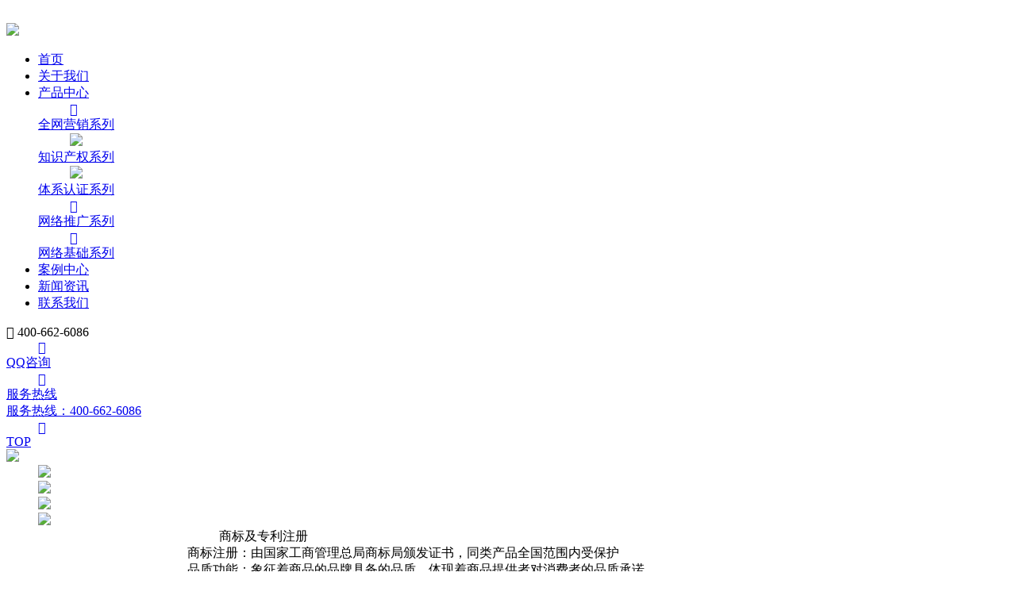

--- FILE ---
content_type: text/html; charset=gb2312
request_url: https://www.ceall.cn/default.aspx/?city=%E7%9F%B3%E6%B2%B3%E5%AD%90
body_size: 11953
content:
<!DOCTYPE html>
<html class="">
<head>
    <meta charset="gb2312">
    <meta http-equiv="content-type" content="text/html" />
    <meta http-equiv="X-UA-Compatible" content="IE=edge">
    <meta name="renderer" content="webkit" />
    <meta name="viewport" content="width=device-width, initial-scale=1, maximum-scale=1, user-scalable=no">
    <title>石河子网站建设,石河子商标注册,石河子认证服务,石河子网站推广,石河子信用认证-选江苏华企立方公司</title>
    <meta name="keywords" content="石河子网站建设,石河子商标注册,石河子认证服务,石河子网站推广,石河子信用认证" />
    <meta name="description" content="江苏华企立方公司专业从事江阴网站建设,江阴商标注册,江阴认证服务,江阴网站推广等业务,欢迎来电咨询." />
    <meta name="baidu-site-verification" content="H6rHrDTuI2" />
    <link href="/template/hqlf/css/banner.css" rel="stylesheet">
    <link href="/template/hqlf/css/iconfont.css" rel="stylesheet">
    <link href="/template/hqlf/css/animate.min.css" rel="stylesheet">
    <link href="/template/hqlf/css/carousel.css" rel="stylesheet">
    <link href="/template/hqlf/css/global.css" rel="stylesheet">
    <!--分公司-->
    <link href="/template/hqlf/css/fgs.css" rel="stylesheet">
    <!--分公司结束-->
    <link href="/template/hqlf/css/layout.css" type="text/css" rel="stylesheet" />
    <link href="/template/hqlf/css/index.css" type="text/css" rel="stylesheet" />
    <script src="/template/hqlf/js/jquery-1.10.2.min.js" type="text/javascript"></script>
    <script src="/template/hqlf/js/wll-scroll.js" type="text/javascript"></script>
    <script type="text/javascript" src="/template/hqlf/js/tweenmax.min.js"></script>
    <script src="/template/hqlf/js/jquery.superscrollorama.js"></script>
</head>
<script type="text/javascript">
    if (/AppleWebKit.*mobile/i.test(navigator.userAgent) || (/MIDP|SymbianOS|NOKIA|SAMSUNG|LG| NEC|TCL|Alcatel|BIRD|DBTEL|Dopod|PHILIPS|HAIER|LENOVO|MOT-|Nokia|SonyEricsson|SIE-|Amoi| ZTE/.test(navigator.userAgent))) {
        if (window.location.href.indexOf("mobile") < 0) {
            try {
                if (/Android|webOS|iPhone|iPod|BlackBerry/i.test(navigator.userAgent)) {
                    window.location.href = "http://www.ceall.cn/3g/";
                } else if (/iPad/i.test(navigator.userAgent)) {
                    window.location.href = "http://www.ceall.cn/3g/";
                } else {
                    window.location.href = "http://www.ceall.cn/3g/"
                }
            } catch (e) { }
        }
    }
</script>
<body>
    <!--导航条starting-->
    <div class="pc_header">
        <div class="circle">
        </div>
        <div class="pc_header_content clear">
            <a href="/" class="header_content_logo fl">
                <img style="width: 300px; padding-top: 21px;" src="/template/hqlf/images/logo.png">
            </a>
            <div class="header_content_right clear fr">
                <div class="menu fl clear">
                    <ul>
                        <li class="fl"><a href="/" class="menu_title">首页</a> </li>
                        <li class="fl "><a href="/about/" class="menu_title">关于我们</a></li>
                        <li class="fl "><a href="javascript:;" class="menu_title service_items">产品中心</a>
                            <div class="DropDown clear">
                                <div class="DropDown_content">
                                    <a href="/cp/5.html" class="fl">
                                        <dd class="iconfont">
                                            &#xe70b;
                                        </dd>
                                        <dt>全网营销系列</dt>
                                    </a><a href="/cp/6.html" class="fl">
                                        <dd class="iconfont">
                                            <img style="width: 35px;" src="/template/hqlf/images/知识产权.png">
                                        </dd>
                                        <dt>知识产权系列</dt>
                                    </a><a href="/cp/36.html" class="fl">
                                        <dd class="iconfont">
                                            <img style="width: 35px;" src="/template/hqlf/images/体系认证.png">
                                        </dd>
                                        <dt>体系认证系列</dt>
                                    </a><a href="/cp/29.html" class="fl">
                                        <dd class="iconfont">
                                            &#xe629;
                                        </dd>
                                        <dt>网络推广系列</dt>
                                    </a><a href="/cp/28.html" class="fl">
                                        <dd class="iconfont">
                                            &#xe634;</dd>
                                        <dt>网络基础系列</dt>
                                    </a>
                                </div>
                            </div>
                        </li>
                        <li class="fl "><a href="/case/" class="menu_title">案例中心</a> </li>
                        <li class="fl"><a href="/ac/" class="menu_title">新闻资讯</a> </li>
                        <li class="fl"><a href="/contact/" class="menu_title">联系我们</a> </li>
                    </ul>
                </div>
                <div class="header_content_phone fr">
                    <span class="iconfont">&#xe6ee;</span> 400-662-6086
                </div>
            </div>
            <div class="burger fr">
                <div class="x">
                </div>
                <div class="y">
                </div>
                <div class="z">
                </div>
            </div>
        </div>
    </div>
    <style>
        .header_content_right .menu .current
        {
            font-size: 16px;
            color: #ff7019;
            display: inline-block;
            border-bottom: 1px solid #ff7019;
            text-descroation: underline;
            line-height: 87px;
            position: relative;
            text-align: center;
            width: 64px;
        }
    </style>
    <!--导航条ending-->
    <!--右侧客服starting-->
    <div class="FloatingWindow clear">
        <a href="http://wpa.qq.com/msgrd?v=3&uin=2383890886&site=qq&menu=yes" class="FloatingWindow_list fr"
            target="_blank">
            <div class="FloatingWindow_list_title">
                <dd class="iconfont">
                    &#xe618;</dd>
                <dt>QQ咨询</dt>
            </div>
        </a><a href="javascript:;" class="FloatingWindow_list fr">
            <div class="FloatingWindow_list_title">
                <dd class="iconfont">
                    &#xe619;</dd>
                <dt>服务热线</dt>
            </div>
            <div class="FloatingWindow_list_down bounceInRight animated">
                服务热线：400-662-6086</div>
        </a><a href="javascript:;" class="FloatingWindow_list fr" id="top">
            <div class="FloatingWindow_list_title">
                <dd class="iconfont">
                    &#xe628;</dd>
                <dt>TOP</dt>
            </div>
        </a>
    </div>
    <!--右侧客服ending-->
    <!--banner图starting-->
    <div class="banner">
        <div class="slick-hero-slider-wrapper">
            <div class="slider slick-hero-slider slick-slider-center-mode slick-animation slick-inner-dot alt-dot-position with-main-search-wrapper-2">
                <!-- 1 
                <div class="slick-item">
                    <div class="image-bg" style="background: url(/template/hqlf/images/bb1.jpg) no-repeat 50%/cover">
                        <div class="container">
                            <div class="row">
                                <div class="col-xs-12 col-sm-10 col-sm-offset-1 col-md-10">
                                    <div class="slick-hero-slider-caption">
                                        <dd class="animation fromBottom transitionDelay2">
                                            <img src="/template/hqlf/images/hh2.png">
                                        </dd>
                                        <div class="animation fromBottom transitionDelay4">
                                            <img src="/template/hqlf/images/hx.png">
                                       </div>
                                        <dd class="animation fromBottom transitionDelay6">
                                            <img src="/template/hqlf/images/gs.png">
                                        </dd>
                                    </div>
                                </div>
                            </div>
                        </div>
                    </div>
                </div>-->
                <div class="slick-item">
                    <div class="image-bg" style="background: url(/template/hqlf/images/bb6.jpg) no-repeat 50%/cover">
                        <div class="container">
                            <div class="row">
                                <div class="col-xs-12 col-sm-10 col-sm-offset-1 col-md-10">
                                    <div class="slick-hero-slider-caption">
                                        <div class="animation fromBottom transitionDelay4">
                                            <img src="/template/hqlf/images/bb6.png">
                                        </div>
                                    </div>
                                </div>
                            </div>
                        </div>
                    </div>
                </div>
                <div class="slick-item">
                    <a href="/cp/28.html">
                        <div class="image-bg" style="background: url(/template/hqlf/images/banner5.jpg) no-repeat 50%/cover">
                            <div class="container">
                                <div class="row">
                                    <div class="col-xs-12 col-sm-10 col-sm-offset-1 col-md-10">
                                        <div class="slick-hero-slider-caption ban5">
                                            <dd class="ban5-left ban5-left-1 animation fromBottom transitionDelay2">
                                                <img src="/template/hqlf/images/banner5_1.png">
                                            </dd>
                                            <dd class="ban5-left ban5-left-2 animation fromBottom transitionDelay4">
                                                <img src="/template/hqlf/images/banner5_2.png">
                                            </dd>
                                            <dd class="ban5-left ban5-left-3 animation fromBottom transitionDelay6">
                                                <img src="/template/hqlf/images/banner5_3.png">
                                            </dd>
                                            <dd class="ban5-right animation fromRight transitionDelay4">
                                                <img src="/template/hqlf/images/banner5_4.png">
                                            </dd>
                                        </div>
                                    </div>
                                </div>
                            </div>
                        </div>
                    </a>
                </div>
                <div class="slick-item">
                    <div class="image-bg " style="background: url(/template/hqlf/images/index_banner4.jpg) no-repeat 50%/cover">
                        <div class="container">
                            <div class="row">
                                <div class="col-xs-12 col-sm-10 col-sm-offset-1 col-md-10">
                                    <div class="slick-hero-slider-caption Network" style="margin-left: 18%;">
                                        <dd class="animation fromBottom transitionDelay2">
                                            商标及专利注册
                                        </dd>
                                        <div class="animation fromBottom transitionDelay4">
                                            商标注册：由国家工商管理总局商标局颁发证书，同类产品全国范围内受保护<br />
                                            品质功能：象征着商品的品牌具备的品质，体现着商品提供者对消费者的品质承诺
                                        </div>
                                        <div class="animation fromBottom transitionDelay4">
                                            专利保护：防止侵权，避免竞争对手捷足先登，保护核心技术，扩大市场份额<br />
                                            实力资质：无形资产，企业上市、申请国家高新技术企业和其他评审的重要指标
                                        </div>
                                        <div class="animation fromBottom transitionDelay4">
                                            <img src="/template/hqlf/images/banner4_ico1.png" alt="" />
                                            <img src="/template/hqlf/images/banner4_ico4.png" alt="" style="position: absolute;
                                                left: 87px; top: -2px;" />
                                            <img src="/template/hqlf/images/banner4_ico2.png" alt="" />
                                            <img src="/template/hqlf/images/221.png" alt="" style="position: absolute;
                                                top: 0px; left: 263px;" />
                                            <img src="/template/hqlf/images/banner4_ico3.png" alt="" />
                                        </div>
                                    </div>
                                </div>
                            </div>
                        </div>
                    </div>
                </div>
                <div class="slick-item">
                    <div class="image-bg" style="background: url(/template/hqlf/css/about/images/index_banner4.jpg) no-repeat 50%/cover">
                        <div class="container">
                            <div class="row">
                                <div class="col-xs-12 col-sm-10 col-sm-offset-1 col-md-10">
                                    <div class="slick-hero-slider-caption Network">
                                        <dd class="animation fromBottom transitionDelay2">
                                            华 企 立 方</dd>
                                        <div class="animation fromBottom transitionDelay4">
                                            主要经营：全网营销系列、知识产权系列、体系认证系列、网络推广系列、网络基础系列。</div>
                                        <div class="animation fromBottom transitionDelay4">
                                            用户遍布制造、专业服务、IT服务、流通与物流、零售等百余个行业，已服务客户2000+</div>
                                    </div>
                                </div>
                            </div>
                        </div>
                    </div>
                </div>
                <!-- <div class="slick-item">
                    <div class="image-bg" style="background: url(/template/hqlf/images/index_banner5.jpg) no-repeat 50%/cover">
                        <div class="container">
                            <div class="row">
                                <div class="col-xs-12 col-sm-10 col-sm-offset-1 col-md-10">
                                    <div class="slick-hero-slider-caption year">
                                        <b class="bg2">
                                            <img src="/template/hqlf/images/banner_yuan.png"></b>
                                        <dd>
                                            <img src="/template/hqlf/images/banner_title.png"></dd>
                                    </div>
                                </div>
                            </div>
                        </div>
                    </div>
                </div> -->
            </div>
        </div>
    </div>
    <!--banner图ending-->
    <!--服务starting-->
    <div class="bg-1 section-1">
        <div class="w clear" style="clear: both; overflow: hidden; zoom: 1; float: none">
            <div class="ititle-1 clear">
                <span style="opacity: 1">我们能为您提供哪些服务</span>
                <p style="opacity: 1">
                    <a href="/cp/5.html" title="全网营销系列">全网营销系列</a>| <a href="/cp/6.html" title="知识产权系列">
                        知识产权系列</a>| <a href="/cp/36.html" title="体系认证系列">体系认证系列</a>| <a href="/cp/28.html"
                            title="网络基础系列">网络基础系列</a>| <a href="/cp/29.html" title="网络推广系列">网络推广系列</a>
                </p>
            </div>
        </div>
        <div class="bg-m mrg-t-30" style="padding-top: 35px;">
            <div class="w clear">
                <!--1-->
                <div class="span-1" style="margin-top: -30px;">
                    <div class="block-1">
                        <div class="btit">
                            <i class="bi-1"></i><span>全网营销系列<em>Whole network</em></span>
                        </div>
                        <div class="bkc clear">
                            <div class="bcat clear">
                                <a title="百微宝云系统">百微宝云系统</a> <a title="微酷系列">微酷系列</a>
                            </div>
                            <!--<span><i>14</i>/ 年行业经验</span> -->
                            <a href="/contact/" class="amore" title="详细咨询">详细咨询</a>
                        </div>
                    </div>
                </div>
                <!--2-->
                <div class="span-1" style="margin-top: -30px;">
                    <div class="block-1">
                        <div class="btit on">
                            <i class="bi-2"></i><span>知识产权系列<em>intellectual property right</em></span>
                        </div>
                        <div class="bkc clear">
                            <div class="bcat clear">
                                <a title="商标">商标</a> <a title="专利">专利</a>
                            </div>
                            <!--<span><i>14</i>/ 年行业经验</span> -->
                            <a href="/contact/" class="amore" title="详细咨询">详细咨询</a>
                        </div>
                    </div>
                </div>
                <div class="span-1 last" style="margin-top: -30px;">
                    <div class="block-1">
                        <div class="btit on">
                            <i class="bi-4"></i><span>体系认证系列<em>System certification series</em></span>
                        </div>
                        <div class="bkc clear">
                            <div class="bcat clear">
                                <a style="display: inline-block; border: 1px solid #dde6fb; color: #3c77c8; width: 211px;
                                    height: 30px; line-height: 30px; text-align: center; font-size: 16px; margin: 0 5px 10px;
                                    font-size: 9px; border-radius: 20px;">质量管理体系认证</a> <a style="display: inline-block;
                                        border: 1px solid #dde6fb; color: #3c77c8; width: 211px; height: 30px; line-height: 30px;
                                        text-align: center; font-size: 16px; margin: 0 5px 10px; font-size: 9px; border-radius: 20px;">
                                        工程建设施工企业质量管理体系认证</a> <a style="display: inline-block; border: 1px solid #dde6fb;
                                            color: #3c77c8; width: 211px; height: 30px; line-height: 30px; text-align: center;
                                            font-size: 16px; margin: 0 5px 10px; font-size: 9px; border-radius: 20px;">环境管理体系认证</a>
                                <a style="display: inline-block; border: 1px solid #dde6fb; color: #3c77c8; width: 211px;
                                    height: 30px; line-height: 30px; text-align: center; font-size: 16px; margin: 0 5px 10px;
                                    font-size: 9px; border-radius: 20px;">职业健康安全管理体系认证</a> <a style="display: inline-block;
                                        border: 1px solid #dde6fb; color: #3c77c8; width: 211px; height: 30px; line-height: 30px;
                                        text-align: center; font-size: 16px; margin: 0 5px 10px; font-size: 9px; border-radius: 20px;">
                                        汽车行业质量管理体系认证</a>
                            </div>
                            <!--<span><i>14</i>/ 年行业经验</span> -->
                            <a href="/contact/" class="amore" title="详细咨询">详细咨询</a>
                        </div>
                    </div>
                </div>
                <!--3-->
                <div class="span-1" style="margin-top: -30px;">
                    <div class="block-1">
                        <div class="btit">
                            <i class="bi-3"></i><span>网络基础系列<em>Network Foundation</em></span>
                        </div>
                        <div class="bkc clear">
                            <div class="bcat clear">
                                <a title=".网址">.网址</a> <a title="可信网站">可信网站</a> <a title="腾讯企业邮箱">腾讯企业邮箱</a> <a title="域名">
                                    域名</a>
                            </div>
                            <!--<span><i>14</i>/ 年行业经验</span> -->
                            <a href="/contact/" class="amore" title="详细咨询">详细咨询</a>
                        </div>
                    </div>
                </div>
                <!--4-->
                <div class="span-1" style="margin-top: -30px;">
                    <div class="block-1">
                        <div class="btit">
                            <i class="bi-3"></i><span>网络推广系列<em>Network Promotion</em></span>
                        </div>
                        <div class="bkc clear">
                            <div class="bcat clear">
                                <a title="小程序">小程序</a> <a title="微分销">微分销</a> <a title="贸易通">贸易通</a>
                            </div>
                            <!--<span><i>14</i>/ 年行业经验</span> -->
                            <a href="/contact/" class="amore" title="详细咨询">详细咨询</a>
                        </div>
                    </div>
                </div>
                <!--5-->
            </div>
        </div>
    </div>
    <!--服务ending-->
    <!--关于我们starting-->
    <div class="IndexService" style="background-image: url(/template/hqlf/images/bg.jpg);
        height: 450px;">
        <div class="IndexService_content all wow fadeIn">
            <div class="IndexService_content_title" style="position: absolute; left: 200px; right: 200px;">
                <dd style="font-weight: 700; color: aliceblue;">
                    关于我们 / ABOUT US</dd>
                <dt style="color: #ffffff;">江苏华企立方传媒有限公司十年来专业致力于企业互联网+知识产权服务的科技企业，为了积极推动中国企业信息化和电子商务的全面发展，企业始终坚持“因为专注，所以专业；因为透明，所以诚信”的企业方针。是一家专业为国内、外企业提供全面的基于互联网商务解决方案的应用服务提供商；帮助企业全面提升经营效率，实现企业数字化智能运营，打造智慧企业，持续为客户创造商业价值。江苏华企立方传媒有限公司目前在江阴、镇江、南通、盐城设有四家全资子公司，在深圳、惠州、佛山、广州、东莞、中山、顺德、台州、宁波、义乌、南昌、宜昌、长沙、潍坊、东营、河南、云南、贵阳、兰州、内蒙古、包头、合肥等地设有30余家分公司。伴随着中国信息产业市场的高速增长，华企立方将始终站在客户立场，使用专家眼光，不断地追求卓越凭借专业化的高品质运营服务，不断地满足…… </dt>
            </div>
            <div class="IndexService_content_body clear carousel">
            </div>
        </div>
        <iframe src="/template/hqlf/map/index.html" width="100%" style="height: 430px;">
        </iframe>
    </div>
    <!--新闻starting-->
    <div class="IndexService IndexNews">
        <div class="IndexService_content all wow fadeIn">
            <div class="IndexService_content_title clear">
                <dd class="fl">
                    新闻动态 / news information</dd>
                <div class="fr IndexNews_title clear">
                     <a href="/news/?typeid=8&city=%e5%9b%9b%e5%b7%9d" class="fl">公司新闻</a>  <a href="/news/?typeid=10&city=%e5%9b%9b%e5%b7%9d" class="fl">行业动态</a> 
                </div>
            </div>
            <div class="IndexNews_content clear">
                <!--公司新闻starting-->
                <div style="width: 38%; float: left; overflow: hidden;">
                    
                    <div class="IndexNews_content_video fl" style="width: 100%;">
                        <div class="content_video_title look_video">
                            <div class="videobox">
                                <div class="videobox_nei">
                                    <img src="/WebEditor/Upload/News/20251222125637.jpg" alt="《寒冬不惧  燃情团建》--记江苏华企立方公司12月集体活动" />
                                </div>
                            </div>
                        </div>
                        <div class="content_video_body">
                            <dd>
                                <span class="iconfont">&#xe61b;</span> <a href="/news/?id=1143&city=%e5%9b%9b%e5%b7%9d">《寒冬不惧  燃情团建》--记江苏华企立方公司12月集体活动 </a>
                            </dd>
                            <dt>冬日的阳光温暖而明媚，正是团建的好时节，为增进同事间交流，提升团队凝聚力，江苏华企立方公司于2025年12月20日下... </dt>
                        </div>
                    </div>
                     
                    <div class="IndexNews_content_video fl" style="width: 100%;">
                        <div class="content_video_body">
                            <dd>
                                <span class="iconfont">&#xe61b;</span> <a href="/news/?id=1139&city=%e5%9b%9b%e5%b7%9d">《冬日追风 燃情团建》--记江阴华企立方公司11月户外烧烤活动 </a>
                            </dd>
                            <dt>冬日暖阳下,团建正当时，华企立方公司于15日在江阴运河公园组织了一场室外烧烤活动，大家一起围炉取暖,笑语盈盈中增进情... </dt>
                        </div>
                    </div>
                    
                </div>
                <!--公司新闻ending-->
                <div class="IndexNews_content_right fr clear">
                    
                    <div class="content_right_list clear fl">
                        <div class="right_list_img fl">
                            <a href="/news/?id=1146&city=%e5%9b%9b%e5%b7%9d">
                                <img src="/WebEditor/Upload/News/20251224023758.png " class="tra" alt="汇聚专家力量 共话出海对策（智南针网）">
                            </a>
                        </div>
                        <div class="right_list_content fr clear">
                            <div class="list_content_title clear">
                                <dd class="fl">
                                    <a href="/news/?id=1146&city=%e5%9b%9b%e5%b7%9d">汇聚专家力量 共话出海对策（智南针网）</a>
                                </dd>
                                <dt class="fr">2025-12-24</dt>
                            </div>
                            <p>
                                ——智南针沙龙“企业海外知识产权纠纷预警及应对”专场活动纪实
                            </p>
                        </div>
                    </div>
                    
                    <div class="content_right_list clear fl">
                        <div class="right_list_img fl">
                            <a href="/news/?id=1141&city=%e5%9b%9b%e5%b7%9d">
                                <img src="/WebEditor/Upload/News/20251204051344.jpg " class="tra" alt="服装店主理人因被小米起诉“哭”上热搜，冤不冤？">
                            </a>
                        </div>
                        <div class="right_list_content fr clear">
                            <div class="list_content_title clear">
                                <dd class="fl">
                                    <a href="/news/?id=1141&city=%e5%9b%9b%e5%b7%9d">服装店主理人因被小米起诉“哭”上热搜，冤不冤？</a>
                                </dd>
                                <dt class="fr">2025-12-04</dt>
                            </div>
                            <p>
                                最近有个热搜，广东一家名为“谜后”的服装品牌主理人发视频哭诉：“我没有想到，我竟然被500强的企业小米告了……如果官司输了就一无所有。”
                            </p>
                        </div>
                    </div>
                    
                    <div class="content_right_list clear fl">
                        <div class="right_list_img fl">
                            <a href="/news/?id=1140&city=%e5%9b%9b%e5%b7%9d">
                                <img src="/WebEditor/Upload/News/20251204045632.jpg " class="tra" alt="商标与老字号研究专题组工作会顺利召开">
                            </a>
                        </div>
                        <div class="right_list_content fr clear">
                            <div class="list_content_title clear">
                                <dd class="fl">
                                    <a href="/news/?id=1140&city=%e5%9b%9b%e5%b7%9d">商标与老字号研究专题组工作会顺利召开</a>
                                </dd>
                                <dt class="fr">2025-12-04</dt>
                            </div>
                            <p>
                                11月26日上午，商标法律前沿问题研究专题组——商标与老字号研究专题组工作会议在京顺利召开。中华商标协会会长马夫、会长助理（挂职）马岩岩出席，专题组联合主持人及成员齐聚一堂，围绕老字号商标保护的核心议题展开深入...
                            </p>
                        </div>
                    </div>
                    
                </div>
            </div>
        </div>
    </div>
    <!--新闻ending-->
    <!--分公司starting-->
    <div class="pz_down">
        <div class="footer">
            <div class="container">
                <ul>
                    <li class="wow fadeInRight wow animated" data-wow-delay="0s" style="visibility: visible;
                        animation-delay: 0s; animation-name: fadeInRight;">
                        <dl>
                            <dt>华企立方江阴公司</dt>
                            <dd>
                                <div class="p">
                                    <div class="ico">
                                        <img src="/template/hqlf/images/ico2_1.png"></div>
                                    <h5>
                                        地址：江阴市芦花路407号万达写字楼14层</h5>
                                </div>
                                <div class="p">
                                    <div class="ico">
                                        <img src="/template/hqlf/images/ico2_3.png"></div>
                                    <h5>
                                        电话：<a>0510-86819886</a></h5>
                                </div>
                                <div class="p">
                                    <div class="ico">
                                        <img src="/template/hqlf/images/ico2_3.png"></div>
                                    <h5>
                                        电话：<a>0510-86399886</a></h5>
                                </div>
                            </dd>
                        </dl>
                    </li>
                    <li class="wow fadeInRight wow animated" data-wow-delay="0.4s" style="visibility: visible;
                        animation-delay: 0.4s; animation-name: fadeInRight;">
                        <dl>
                            <dt>华企立方镇江公司</dt>
                            <dd>
                                <div class="p">
                                    <div class="ico">
                                        <img src="/template/hqlf/images/ico2_1.png"></div>
                                    <h5>
                                        地址：镇江丹阳市迎宾路18号丽苑大厦9楼</h5>
                                </div>
                                <div class="p">
                                    <div class="ico">
                                        <img src="/template/hqlf/images/ico2_3.png"></div>
                                    <h5>
                                        电话：<a>400-662-6086</a></h5>
                                </div>
                                <div class="p">
                                    <div class="ico">
                                        <img src="/template/hqlf/images/ico2_3.png"></div>
                                    <h5>
                                        电话：<a>13585055511</a></h5>
                                </div>
                            </dd>
                        </dl>
                    </li>
                    <li class="wow fadeInRight wow animated" data-wow-delay="0.4s" style="visibility: visible;
                        animation-delay: 0.4s; animation-name: fadeInRight;">
                        <dl>
                            <dt>华企立方盐城公司</dt>
                            <dd>
                                <div class="p">
                                    <div class="ico">
                                        <img src="/template/hqlf/images/ico2_1.png"></div>
                                    <h5>
                                        地址：盐城经济开发区希望大道南路29号软件园3楼</h5>
                                </div>
                                <div class="p">
                                    <div class="ico">
                                        <img src="/template/hqlf/images/ico2_3.png"></div>
                                    <h5>
                                        电话：<a>400-662-6086</a></h5>
                                </div>
                                <div class="p">
                                    <div class="ico">
                                        <img src="/template/hqlf/images/ico2_3.png"></div>
                                    <h5>
                                        电话：<a>18605158484</a></h5>
                                </div>
                            </dd>
                        </dl>
                    </li>
                </ul>
            </div>
        </div>
        <div class="h_50">
        </div>
    </div>
    <!--分公司ending-->
   <div class="footer" style="padding: 55px 0 0px 0;">
    <div id="mydiv" style="height: 365px;">
    </div>
    <div class="footer_content">
        <div class="footer_content_top clear">
            <div class="content_top_left fl clear">
                <div class="top_left_list fl">
                    <dd>
                        <a href="/about/">关于我们</a>
                    </dd>
                    <dt><a href="/about/">公司简介</a> <a href="/about/">企业文化</a> </dt>
                </div>
                <div class="top_left_list fl">
                    <dd>
                        <a href="/cp/">服务项目</a></dd>
                    <dt><a href="/cp/5.html">全网营销系列</a> <a href="/cp/6.html">知识产权系列</a> <a href="/cp/36.html">
                        体系认证系列</a> <a href="/cp/29.html">网络推广系列</a> <a href="/cp/28.html">网络基础系列</a>
                    </dt>
                </div>
                <div class="top_left_list fl">
                    <dd>
                        <a href="/ac">新闻动态</a></dd>
                    <dt> <a href="/news/?typeid=8&city=%e5%9b%9b%e5%b7%9d">公司新闻</a>  <a href="/news/?typeid=10&city=%e5%9b%9b%e5%b7%9d">行业动态</a>  </dt>
                </div>
                <div class="top_left_list fl">
                    <dd>
                        <a href="/contact/">联系我们</a></dd>
                    <dt><a href="/contact/">联系我们</a> </dt>
                </div>
            </div>
            <div class="content_top_right fr">
                <div class="top_right_title">
                    联系方式</div>
                <div class="top_right_content">
                    <div class="right_content_list clear">
                        <dd class="fl iconfont">
                            &#xe62c;</dd>
                        <dt class="fl">电话：400-662-6086</dt>
                    </div>
                    <div class="right_content_list clear">
                        <dd class="fl iconfont">
                            &#xe663;</dd>
                        <dt class="fl">QQ：2383890886</dt>
                    </div>
                    <div class="right_content_list clear">
                        <dd class="fl iconfont">
                            &#xe604;</dd>
                        <dt class="fl">地址：江阴市芦花路407号万达写字楼D座14楼</dt>
                    </div>
                </div>
            </div>
        </div>
        <div class="footer_content_bottom clear">
            <div class="content_bottom_left fl" style="width: 6%;">
                友情链接：</div>
            <div class="content_bottom_right clear fl">
                 <a href="http://www.hqlf.cn" target="_blank" class="fl">华企立方 </a> <a href="http://www.baidu.com" target="_blank" class="fl">百度 </a> <a href="http://www.cnca.gov.cn" target="_blank" class="fl">国家认证委 </a> <a href="https://sbj.cnipa.gov.cn/" target="_blank" class="fl">中国商标网 </a> <a href="https://注册局.网址" target="_blank" class="fl">注册局.网址 </a> <a href="https://www.ceall.cn/" target="_blank" class="fl">华企立方.网址 </a>
            </div>
        </div>
    </div>
    <div class="footer_content_copyright clear" style="color: #dcdcdc;    background-color: #005384;    font-size: 12px">
        Copyright&copy;2009-2025 江苏华企立方传媒有限公司 版权所有 <a href="https://beian.miit.gov.cn/" rel="nofollow"
            target="_blank" style="color: #dcdcdc;">《中华人民共和国电信与信息服务业务经营许可证》编号：苏ICP备18018766号-1
        </a>
    </div>
   
</div>
<script type="text/javascript" src="/template/hqlf/css/about/js/jquery-1.8.3.min.js"></script>
<script src="/template/hqlf/css/about/js/canvas.js"></script>
<script src="/template/hqlf/css/about/js/global.js"></script>
<script src="/template/hqlf/css/about/js/iconfont.js"></script>
<label style="display: none" id="hidcontent" pagetype="about" currentid="18">
</label>
<script type="text/javascript" src="/udows/js/udows.ajax.js"></script>
<script type="text/javascript" src="/udows/js/udows.vistor.js"></script>
<script type="text/javascript" src="/message/js/common.js"></script>
<script type="text/javascript" src="/message/js/readcount.js"></script>
<script type="text/javascript">    Vistor(3); XunPan(); ReadCount();</script>

    <div class="clear">
    </div>
    <div class="fz" style="margin: 0 auto; height: 40px; background: #005384;    font-size: 12px">
        <p style="text-align: center; color: White; line-height: 40px">
            <a href="/citys.html" style="color: White;" target="_blank">企业分站</a> | 主营区域： <a href=" http://www.ceall.cn/default.aspx/?city=%e6%b1%9f%e9%98%b4"
                style="color: White;">江阴</a> <a href=" http://www.ceall.cn/default.aspx/?city=%e4%b8%b9%e9%98%b3"
                    style="color: White;">丹阳</a> <a href="http://www.ceall.cn/default.aspx/?city=%e9%95%87%e6%b1%9f"
                        style="color: White;">镇江</a> <a href="http://www.ceall.cn/default.aspx/?city=%e5%8d%97%e9%80%9a"
                            style="color: White;">南通</a> <a href="http://www.ceall.cn/default.aspx/?city=%e7%9b%90%e5%9f%8e"
                                style="color: White;">盐城</a> <a href="http://www.ceall.cn/default.aspx/?city=%e9%9d%96%e6%b1%9f"
                                    style="color: White;">靖江</a> <a href="http://www.ceall.cn/default.aspx/?city=%e5%b8%b8%e5%b7%9e"
                                        style="color: White;">常州</a> <a href="http://www.ceall.cn/default.aspx/?city=%e5%bc%a0%e5%ae%b6%e6%b8%af"
                                            style="color: White;">张家港</a> <a href="http://www.ceall.cn/default.aspx/?city=%e6%89%ac%e4%b8%ad"
                                                style="color: White;">扬中</a> <a href="http://www.ceall.cn/default.aspx/?city=%e5%a6%82%e4%b8%9c"
                                                    style="color: White;">如东</a> <a href="http://www.ceall.cn/default.aspx/?city=%e5%a6%82%e7%9a%8b"
                                                        style="color: White;">如皋</a> <a href="http://www.ceall.cn/default.aspx/?city=%e6%b5%b7%e9%97%a8"
                                                            style="color: White;">海门</a> <a href="http://www.ceall.cn/default.aspx/?city=%e5%90%af%e4%b8%9c"
                                                                style="color: White;">启东</a>
            <a href="http://www.ceall.cn/default.aspx/?city=%e6%b5%b7%e5%ae%89" style="color: White;">
                海安</a> <a href="http://www.ceall.cn/default.aspx/?city=%e5%a4%a7%e4%b8%b0" style="color: White;">
                    大丰</a> <a href="http://www.ceall.cn/default.aspx/?city=%e5%bb%ba%e6%b9%96" style="color: White;">
                        建湖</a> <a href="http://www.ceall.cn/default.aspx/?city=%e5%b0%84%e9%98%b3" style="color: White;">
                            射阳</a> <a href="http://www.ceall.cn/default.aspx/?city=%e9%98%9c%e5%ae%81" style="color: White;">
                                阜宁</a> <a href="http://www.ceall.cn/default.aspx/?city=%e4%b8%9c%e5%8f%b0" style="color: White;">
                                    东台</a> <a href="/citys.html" style="color: White;" target="_blank">更多...</a>
        </p>
       
       
    </div>
     <div class="footer_content_copyright clear" style="color: #dcdcdc;    background-color: #005384;">
        <!--中文域名示范单位网站LOGO安装开始-->
        <script id="SFBScript" type="text/javascript" src="https://示范单位.注册局.网址?sn=CDAM202306021010T0PMCN&t=b&h=47"></script>
        <!--中文域名示范单位网站LOGO安装结束-->
    </div>
    <script type="text/javascript" src="/template/hqlf/js/jquery-1.8.3.min.js"></script>
    <script src="/template/hqlf/js/banner.js"></script>
    <script src="/template/hqlf/js/global.js"></script>
    <script src="/template/hqlf/js/iconfont.js"></script>
    <script src="/template/hqlf/js/digital.js"></script>
    <script src="/template/hqlf/js/wow.js"></script>
    <script src="/template/hqlf/js/canvas.js"></script>
    <script src="/template/hqlf/js/carousel.js"></script>
    <!--服务项目-->
    <script>
$(document).ready(function($) {
	$('.carousel').owlCarousel({
		loop:false,
		margin:0,
		nav:true,
		lazyLoad:true, 
		autoplay:false,//是否开启自动播放
        autoplayTimeout:1000,//控制自动播放的速度
        merge: true, 
		video: true,
        responsive:{	
		    120:{items:1},//当屏幕大小缩小到480的时候变2个
            480:{items:1},//当屏幕大小缩小到480的时候变2个
			678:{items:2},//当屏幕大小缩小到678的时候变3个
			960:{items:3},//当屏幕大小缩小到960的时候变5个
			1200:{items:4},
		}
	});
});
    </script>
    <!--动态特效-->
    <script>
        wow = new WOW(
      {
          animateClass: 'animated',
          offset: 200
      }
    );
        wow.init();


        //判断浏览器大小加上事件
        var width = $(window).width();
        if (width <= 700) {
            wow = new WOW(
	      {
	          animateClass: 'animated',
	          offset: 10
	      }
	    );
            wow.init();
            function fixed_gun(obj) {
                var m_top = $(obj).offset().top;
                $(window).scroll(function () {
                    if ($(window).scrollTop() >= m_top - 300) {
                        onlyOne();
                    };
                });
            };
        }

        //数字滚动
        fixed_gun("#digital");
        var flag = 1;
        function onlyOne() {
            if (flag == 1) {
                $('.counter-demo-4').lemCounter();
            }
            flag = 0;
        };
        function fixed_gun(obj) {
            var m_top = $(obj).offset().top;
            $(window).scroll(function () {
                if ($(window).scrollTop() >= m_top + 300) {
                    onlyOne();
                };
            });
        };

    </script>
    <!--首页banner图-->
    <script type="text/javascript">
    $('.slick-hero-slider').slick({
        dots: true,
        speed: 500,
        slidesToShow: 1,
        slidesToScroll: 1,
        centerMode: true,
        infinite: true,
        centerPadding: '0',
        focusOnSelect: true,
        adaptiveHeight: false,
        autoplay: true,
        autoplaySpeed: 6000,
        pauseOnHover: false,
    });


   var bg1children=$(".w").children()

   for(var a=0;a<bg1children.length;a++){
   	bg1children.eq(a).css("opacity","1")
   }

   var bg1children2=$(".ititle").children()

   for(var a=0;a<bg1children.length;a++){
   	bg1children.eq(a).css("opacity","1")
   }
    </script>

<script type="text/javascript" src="/udows/js/udows.ajax.js"></script>
<script type="text/javascript" src="/udows/js/udows.vistor.js"></script>
<script type="text/javascript" src="/message/js/common.js"></script>
<script type="text/javascript">Vistor(1);XunPan();</script>
</body>
</html>


--- FILE ---
content_type: text/html;charset=UTF-8
request_url: https://xn--nqq01hr76bkgi.xn--26qu4xpon.xn--ses554g/?sn=CDAM202306021010T0PMCN&t=b&h=47
body_size: 904
content:



(function(){
    var sfVerifyLogo = {
        logoimg: 'https://示范单位.注册局.网址/ui/images/logo.png',
        h: '47',
        imgUrl: 'https://注册局.网址/shifan?sn=CDAM202306021010T0PMCN&type=1',
        domain: '华企立方.网址',
        init:function(){
            var that = this,imgHeight = 0,imgWidth = 0;
            if (sfVerifyLogo.h) {
                imgHeight = Math.abs(sfVerifyLogo.h);
            } else {
                imgHeight = 47;
            }
            var wHCss = 'width:' + imgHeight + 'px;height:' + imgHeight + 'px; display:inline-block;',
                imgCss = 'height:'+ imgHeight +'px; display:block;';
            var html = '<a style="'+wHCss+'" href="' + sfVerifyLogo.imgUrl + '" oncontextmenu="return false;" target="_blank">\
                            <img style="'+imgCss+'" src="'+ sfVerifyLogo.logoimg +'" alt="本站网址：'+sfVerifyLogo.domain+'" title="本站网址：'+sfVerifyLogo.domain+'">\
                        </a>',
                scriptDom = document.getElementById('SFBScript');
            scriptDom ? this.insertAfter(html, scriptDom) : document.write(html);
        },
        insertAfter: function (newElement, targetElement) {
            var parent = targetElement.parentNode;
            if (parent.lastChild == targetElement) {
                if(typeof newElement === 'string'){
                    var temp = document.createElement('div');
                    temp.innerHTML = newElement;
                    var frag = document.createDocumentFragment();
                    while (temp.firstChild) {
                        frag.appendChild(temp.firstChild);
                    }
                    parent.appendChild(frag);
                }else{
                    parent.appendChild(newElement);
                }
            } else {
                if(typeof newElement === 'string'){
                    var temp = document.createElement('div');
                    temp.innerHTML = newElement;
                    var frag = document.createDocumentFragment();
                    while (temp.firstChild) {
                        frag.appendChild(temp.firstChild);
                    }
                    parent.insertBefore(frag, targetElement.nextSibling);
                }else{
                    parent.insertBefore(newElement, targetElement.nextSibling);
                }
            }
        }
    };
    sfVerifyLogo.init();
})();

--- FILE ---
content_type: application/javascript
request_url: https://www.ceall.cn/udows/js/udows.ajax.js
body_size: 1108
content:
function CreateAJAX() {
    var ajax;
    if (window.ActiveXObject) {
        var list = ["MSXML2.XMLHttp.6.0", "MSXML2.XMLHttp.5.0", "MSXML2.XMLHttp.4.0", "MSXML2.XMLHttp.3.0", "MSXML2.XMLHttp", "Microsoft.XMLHttp"];
        for (var i = 0; i < list.length; i++) {
            try {
                ajax = new ActiveXObject(list[i]);
                return ajax;
            }
            catch (ie) {
                //IE浏览器
            }
        }
    }
    else {
        try {
            ajax = new XMLHttpRequest();
            return ajax;
        }
        catch (other) {
            //其他浏览器
        }
    }
}

var UdowsAjax = function (udows) {
    // 初始化
    var type = udows.type;                  //type参数,可选      
    var url = udows.url;                    //url参数，必填      
    var data = udows.data;                  //data参数可选，只有在post请求时需要        
    var dataType = udows.dataType;          //datatype参数可选      
    var success = udows.success;            //回调函数可选
    var beforeSend = udows.beforeSend;      //回调函数可选
    var complete = udows.complete;          //回调函数可选
    var error = udows.error;                //回调函数可选
    if (type == null) {                     //type参数可选，默认为get
        type = "get";
    }
    if (dataType == null) {                 //dataType参数可选，默认为text
        dataType = "text";
    }
    var ajax = CreateAJAX();                // 创建ajax引擎对象
    ajax.open(type, url, true);             // 打开
    // 发送
    if (type.toLowerCase() == "get") {
        ajax.send(null);
    }
    if (type.toLowerCase() == "post") {
        ajax.setRequestHeader("content-type", "application/x-www-form-urlencoded");
        ajax.send(data);
    }
    ajax.onreadystatechange = function () {
        if (ajax.readyState == 4 && ajax.status == 200) {
            if (dataType.toLowerCase() == "text") {
                if (success != null) {
                    success(ajax.responseText);
                }
            } else if (dataType.toLowerCase() == "xml") {
                if (success != null) {
                    success(ajax.responseXML);
                }
            } else if (dataType.toLowerCase() == "json") {
                if (success != null) {
                    success(eval("(" + ajax.responseText + ")"));
                }
            }
        }
    };
};

--- FILE ---
content_type: text/plain; charset=utf-8
request_url: https://www.ceall.cn/udows/udows.ashx
body_size: 142
content:
{"result":"true"}

--- FILE ---
content_type: application/javascript
request_url: https://www.ceall.cn/message/js/readcount.js
body_size: 337
content:
function ReadCount() {
    var pagetype = document.getElementById("hidcontent").getAttribute("pagetype");
    var id = document.getElementById("hidcontent").getAttribute("currentid");
    UdowsAjax({
        url: "/Message/ashx/ProcessCount.ashx",
        data: "pagetype=" + pagetype + "&id=" + id,
        type: "post",
        dataType: "text",
        success: function (result) {
        }
    });
}

--- FILE ---
content_type: application/javascript
request_url: https://www.ceall.cn/udows/js/udows.vistor.js
body_size: 314
content:
function Vistor(level) {
    var referrer = document.referrer;
    var URL = document.URL;
    UdowsAjax({
        type: "post",
        url: "/udows/udows.ashx",
        data: "ob=vistor&referrer=" + referrer + "&URL=" + URL + "&level=" + level,
        dataType: "json",
        success: function (result) {

        }
    });
}


--- FILE ---
content_type: application/javascript
request_url: https://www.ceall.cn/message/js/common.js
body_size: 889
content:
function AddFavorite(sURL, sTitle) {
    sURL = encodeURI(sURL);
    try {
        window.external.addFavorite(sURL, sTitle)
    }
    catch (e) {
        try {
            window.sidebar.addPanel(sTitle, sURL, "");
        }
        catch (e) {
            alert("加入收藏夹失败，请使用Ctrl+D进行添加，或手动在浏览器中进行设置")
        }
    }
}
//设为首页
function SetHome(url) {
    if (document.all) {
        document.body.style.behavior = 'url(#default#homepage)';
        document.body.setHomePage(url);
    }
    else {
        alert("您好，您的浏览器不支持自动设置页面为首页功能，请您手动在浏览器里设置为首页")
    }
}
//<div id="xpxx"></div>
function XunPan() {   
    UdowsAjax({
        url: "/Message/ashx/XunPan.ashx",
        type: "post",
        dataType: "json",
        success: function (result) {
            var xpxx = document.getElementById("xpxx");
            if (xpxx != null) {
                if (result.NoReadCount == "0") {
                    xpxx.innerHTML = "您暂无新询盘信息！";
                }
                else {
                    xpxx.innerHTML = "您有 " + result.NoReadCount + " 条新询盘信息！";
                }
            }
        }
    });
}
